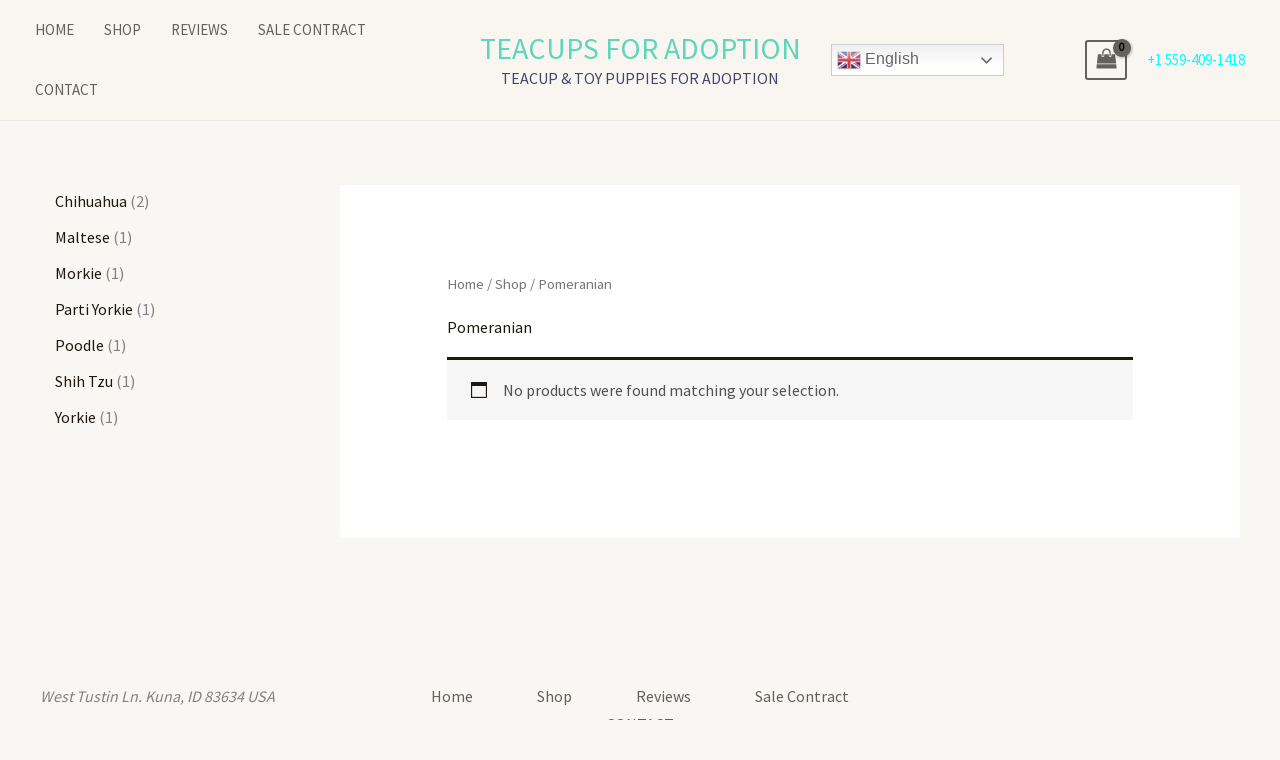

--- FILE ---
content_type: text/html; charset=utf-8
request_url: https://www.google.com/recaptcha/api2/aframe
body_size: 267
content:
<!DOCTYPE HTML><html><head><meta http-equiv="content-type" content="text/html; charset=UTF-8"></head><body><script nonce="iJXcQUJIjAIDp26SxEgasg">/** Anti-fraud and anti-abuse applications only. See google.com/recaptcha */ try{var clients={'sodar':'https://pagead2.googlesyndication.com/pagead/sodar?'};window.addEventListener("message",function(a){try{if(a.source===window.parent){var b=JSON.parse(a.data);var c=clients[b['id']];if(c){var d=document.createElement('img');d.src=c+b['params']+'&rc='+(localStorage.getItem("rc::a")?sessionStorage.getItem("rc::b"):"");window.document.body.appendChild(d);sessionStorage.setItem("rc::e",parseInt(sessionStorage.getItem("rc::e")||0)+1);localStorage.setItem("rc::h",'1768904359008');}}}catch(b){}});window.parent.postMessage("_grecaptcha_ready", "*");}catch(b){}</script></body></html>